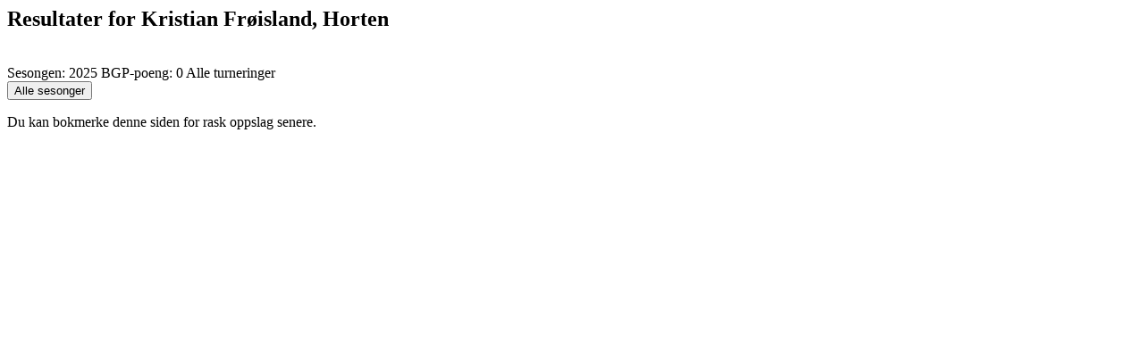

--- FILE ---
content_type: text/html;charset=utf-8
request_url: http://bgp.sjakk.no/bgpsql/id_oppslag/11050
body_size: 599
content:
<html><head>
<title>Utlisting for en spiller</title>
<script type="text/javascript">

var _gaq = _gaq || [];
 _gaq.push(['_setAccount', 'UA-35567795-1']);
 _gaq.push(['_trackPageview']);
 (function() {
 var ga = document.createElement('script'); ga.type =
'text/javascript'; ga.async = true;
ga.src = ('https:' == document.location.protocol ?
'https://ssl' : 'http://www') +
'.google-analytics.com/ga.js';
var s = document.getElementsByTagName('script')[0];
s.parentNode.insertBefore(ga, s);									  })();
</script>

</head>



<body >
	<h2>Resultater for Kristian Frøisland, Horten</h2>
<br>
Sesongen: 2025
BGP-poeng: 0 
     Alle turneringer

<form action="/bgpsql/sesonger" method="get" enctype="text/plain">
	<input type="hidden" name="ident" value="11050">
<input type="submit" name="knapp" value="Alle sesonger">
</form>
Du kan bokmerke denne siden for rask oppslag senere.
</body>
</html>
